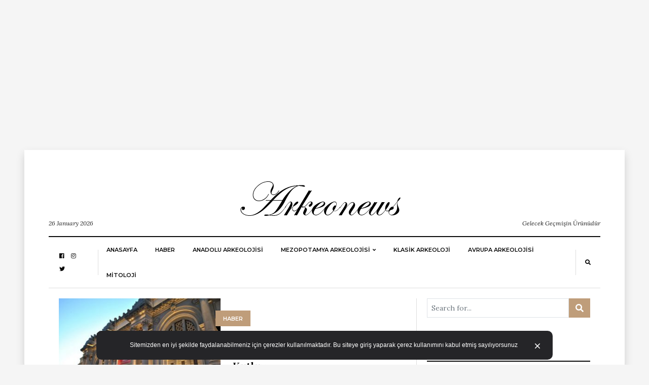

--- FILE ---
content_type: text/html; charset=UTF-8
request_url: https://arkeonews.com/etiket/manhattan/
body_size: 56230
content:
<!DOCTYPE html>
<html lang="tr"
      prefix="og: http://ogp.me/ns#">
<head>
	<meta name="msvalidate.01" content="9783BD7113AF3FC338033A325AC58D32" />
	<meta name="google-site-verification" content="qlh0wmgwaQyVviIfpBQawPVRZAE6zAbqSKSnNDqJULA" />
	<meta name="google-site-verification" content="9gfvt7NP-3ckTC25SGn65Zpkss1LkHAJ9DqC_k3WHxo" />
	<meta name="yandex-verification" content="4f89ba4985fd06da" />
	<meta name="p:domain_verify" content="0dd7df1d0a77ebf350a8647b3ef11796"/>
	
  <meta charset="UTF-8">
  <meta name="viewport" content="width=device-width, initial-scale=1">
  <link rel="profile" href="http://gmpg.org/xfn/11">
  <meta name='robots' content='index, follow, max-image-preview:large, max-snippet:-1, max-video-preview:-1' />

	<!-- This site is optimized with the Yoast SEO plugin v24.5 - https://yoast.com/wordpress/plugins/seo/ -->
	<title>Manhattan - Arkeonews</title>
	<link rel="canonical" href="https://arkeonews.com/etiket/manhattan/" />
	<meta property="og:locale" content="tr_TR" />
	<meta property="og:type" content="article" />
	<meta property="og:title" content="Manhattan - Arkeonews" />
	<meta property="og:url" content="https://arkeonews.com/etiket/manhattan/" />
	<meta property="og:site_name" content="Arkeonews" />
	<meta name="twitter:card" content="summary_large_image" />
	<script type="application/ld+json" class="yoast-schema-graph">{"@context":"https://schema.org","@graph":[{"@type":"CollectionPage","@id":"https://arkeonews.com/etiket/manhattan/","url":"https://arkeonews.com/etiket/manhattan/","name":"Manhattan - Arkeonews","isPartOf":{"@id":"https://arkeonews.com/#website"},"primaryImageOfPage":{"@id":"https://arkeonews.com/etiket/manhattan/#primaryimage"},"image":{"@id":"https://arkeonews.com/etiket/manhattan/#primaryimage"},"thumbnailUrl":"https://arkeonews.com/wp-content/uploads/2021/04/metropolitan-sanat-muzesi-min.jpg","breadcrumb":{"@id":"https://arkeonews.com/etiket/manhattan/#breadcrumb"},"inLanguage":"tr"},{"@type":"ImageObject","inLanguage":"tr","@id":"https://arkeonews.com/etiket/manhattan/#primaryimage","url":"https://arkeonews.com/wp-content/uploads/2021/04/metropolitan-sanat-muzesi-min.jpg","contentUrl":"https://arkeonews.com/wp-content/uploads/2021/04/metropolitan-sanat-muzesi-min.jpg","width":800,"height":535,"caption":"metropolitan-sanat-muzesi"},{"@type":"BreadcrumbList","@id":"https://arkeonews.com/etiket/manhattan/#breadcrumb","itemListElement":[{"@type":"ListItem","position":1,"name":"Ana sayfa","item":"https://arkeonews.com/"},{"@type":"ListItem","position":2,"name":"Manhattan"}]},{"@type":"WebSite","@id":"https://arkeonews.com/#website","url":"https://arkeonews.com/","name":"Arkeonews","description":"Gelecek Geçmişin Ürünüdür","publisher":{"@id":"https://arkeonews.com/#organization"},"potentialAction":[{"@type":"SearchAction","target":{"@type":"EntryPoint","urlTemplate":"https://arkeonews.com/?s={search_term_string}"},"query-input":{"@type":"PropertyValueSpecification","valueRequired":true,"valueName":"search_term_string"}}],"inLanguage":"tr"},{"@type":"Organization","@id":"https://arkeonews.com/#organization","name":"Arkeonews.Com","url":"https://arkeonews.com/","logo":{"@type":"ImageObject","inLanguage":"tr","@id":"https://arkeonews.com/#/schema/logo/image/","url":"https://arkeonews.com/wp-content/uploads/2020/10/TopLogo.png","contentUrl":"https://arkeonews.com/wp-content/uploads/2020/10/TopLogo.png","width":881,"height":882,"caption":"Arkeonews.Com"},"image":{"@id":"https://arkeonews.com/#/schema/logo/image/"}}]}</script>
	<!-- / Yoast SEO plugin. -->


<link rel='dns-prefetch' href='//fonts.googleapis.com' />
<link rel="alternate" type="application/rss+xml" title="Arkeonews &raquo; akışı" href="https://arkeonews.com/feed/" />
<link rel="alternate" type="application/rss+xml" title="Arkeonews &raquo; yorum akışı" href="https://arkeonews.com/comments/feed/" />
<link rel="alternate" type="application/rss+xml" title="Arkeonews &raquo; Manhattan etiket akışı" href="https://arkeonews.com/etiket/manhattan/feed/" />
<script type="text/javascript">
/* <![CDATA[ */
window._wpemojiSettings = {"baseUrl":"https:\/\/s.w.org\/images\/core\/emoji\/15.0.3\/72x72\/","ext":".png","svgUrl":"https:\/\/s.w.org\/images\/core\/emoji\/15.0.3\/svg\/","svgExt":".svg","source":{"concatemoji":"https:\/\/arkeonews.com\/wp-includes\/js\/wp-emoji-release.min.js?ver=6.5.7"}};
/*! This file is auto-generated */
!function(i,n){var o,s,e;function c(e){try{var t={supportTests:e,timestamp:(new Date).valueOf()};sessionStorage.setItem(o,JSON.stringify(t))}catch(e){}}function p(e,t,n){e.clearRect(0,0,e.canvas.width,e.canvas.height),e.fillText(t,0,0);var t=new Uint32Array(e.getImageData(0,0,e.canvas.width,e.canvas.height).data),r=(e.clearRect(0,0,e.canvas.width,e.canvas.height),e.fillText(n,0,0),new Uint32Array(e.getImageData(0,0,e.canvas.width,e.canvas.height).data));return t.every(function(e,t){return e===r[t]})}function u(e,t,n){switch(t){case"flag":return n(e,"\ud83c\udff3\ufe0f\u200d\u26a7\ufe0f","\ud83c\udff3\ufe0f\u200b\u26a7\ufe0f")?!1:!n(e,"\ud83c\uddfa\ud83c\uddf3","\ud83c\uddfa\u200b\ud83c\uddf3")&&!n(e,"\ud83c\udff4\udb40\udc67\udb40\udc62\udb40\udc65\udb40\udc6e\udb40\udc67\udb40\udc7f","\ud83c\udff4\u200b\udb40\udc67\u200b\udb40\udc62\u200b\udb40\udc65\u200b\udb40\udc6e\u200b\udb40\udc67\u200b\udb40\udc7f");case"emoji":return!n(e,"\ud83d\udc26\u200d\u2b1b","\ud83d\udc26\u200b\u2b1b")}return!1}function f(e,t,n){var r="undefined"!=typeof WorkerGlobalScope&&self instanceof WorkerGlobalScope?new OffscreenCanvas(300,150):i.createElement("canvas"),a=r.getContext("2d",{willReadFrequently:!0}),o=(a.textBaseline="top",a.font="600 32px Arial",{});return e.forEach(function(e){o[e]=t(a,e,n)}),o}function t(e){var t=i.createElement("script");t.src=e,t.defer=!0,i.head.appendChild(t)}"undefined"!=typeof Promise&&(o="wpEmojiSettingsSupports",s=["flag","emoji"],n.supports={everything:!0,everythingExceptFlag:!0},e=new Promise(function(e){i.addEventListener("DOMContentLoaded",e,{once:!0})}),new Promise(function(t){var n=function(){try{var e=JSON.parse(sessionStorage.getItem(o));if("object"==typeof e&&"number"==typeof e.timestamp&&(new Date).valueOf()<e.timestamp+604800&&"object"==typeof e.supportTests)return e.supportTests}catch(e){}return null}();if(!n){if("undefined"!=typeof Worker&&"undefined"!=typeof OffscreenCanvas&&"undefined"!=typeof URL&&URL.createObjectURL&&"undefined"!=typeof Blob)try{var e="postMessage("+f.toString()+"("+[JSON.stringify(s),u.toString(),p.toString()].join(",")+"));",r=new Blob([e],{type:"text/javascript"}),a=new Worker(URL.createObjectURL(r),{name:"wpTestEmojiSupports"});return void(a.onmessage=function(e){c(n=e.data),a.terminate(),t(n)})}catch(e){}c(n=f(s,u,p))}t(n)}).then(function(e){for(var t in e)n.supports[t]=e[t],n.supports.everything=n.supports.everything&&n.supports[t],"flag"!==t&&(n.supports.everythingExceptFlag=n.supports.everythingExceptFlag&&n.supports[t]);n.supports.everythingExceptFlag=n.supports.everythingExceptFlag&&!n.supports.flag,n.DOMReady=!1,n.readyCallback=function(){n.DOMReady=!0}}).then(function(){return e}).then(function(){var e;n.supports.everything||(n.readyCallback(),(e=n.source||{}).concatemoji?t(e.concatemoji):e.wpemoji&&e.twemoji&&(t(e.twemoji),t(e.wpemoji)))}))}((window,document),window._wpemojiSettings);
/* ]]> */
</script>
<style id='wp-emoji-styles-inline-css' type='text/css'>

	img.wp-smiley, img.emoji {
		display: inline !important;
		border: none !important;
		box-shadow: none !important;
		height: 1em !important;
		width: 1em !important;
		margin: 0 0.07em !important;
		vertical-align: -0.1em !important;
		background: none !important;
		padding: 0 !important;
	}
</style>
<link rel='stylesheet' id='wp-block-library-css' href='https://arkeonews.com/wp-includes/css/dist/block-library/style.min.css?ver=6.5.7' type='text/css' media='all' />
<style id='classic-theme-styles-inline-css' type='text/css'>
/*! This file is auto-generated */
.wp-block-button__link{color:#fff;background-color:#32373c;border-radius:9999px;box-shadow:none;text-decoration:none;padding:calc(.667em + 2px) calc(1.333em + 2px);font-size:1.125em}.wp-block-file__button{background:#32373c;color:#fff;text-decoration:none}
</style>
<style id='global-styles-inline-css' type='text/css'>
body{--wp--preset--color--black: #000000;--wp--preset--color--cyan-bluish-gray: #abb8c3;--wp--preset--color--white: #ffffff;--wp--preset--color--pale-pink: #f78da7;--wp--preset--color--vivid-red: #cf2e2e;--wp--preset--color--luminous-vivid-orange: #ff6900;--wp--preset--color--luminous-vivid-amber: #fcb900;--wp--preset--color--light-green-cyan: #7bdcb5;--wp--preset--color--vivid-green-cyan: #00d084;--wp--preset--color--pale-cyan-blue: #8ed1fc;--wp--preset--color--vivid-cyan-blue: #0693e3;--wp--preset--color--vivid-purple: #9b51e0;--wp--preset--gradient--vivid-cyan-blue-to-vivid-purple: linear-gradient(135deg,rgba(6,147,227,1) 0%,rgb(155,81,224) 100%);--wp--preset--gradient--light-green-cyan-to-vivid-green-cyan: linear-gradient(135deg,rgb(122,220,180) 0%,rgb(0,208,130) 100%);--wp--preset--gradient--luminous-vivid-amber-to-luminous-vivid-orange: linear-gradient(135deg,rgba(252,185,0,1) 0%,rgba(255,105,0,1) 100%);--wp--preset--gradient--luminous-vivid-orange-to-vivid-red: linear-gradient(135deg,rgba(255,105,0,1) 0%,rgb(207,46,46) 100%);--wp--preset--gradient--very-light-gray-to-cyan-bluish-gray: linear-gradient(135deg,rgb(238,238,238) 0%,rgb(169,184,195) 100%);--wp--preset--gradient--cool-to-warm-spectrum: linear-gradient(135deg,rgb(74,234,220) 0%,rgb(151,120,209) 20%,rgb(207,42,186) 40%,rgb(238,44,130) 60%,rgb(251,105,98) 80%,rgb(254,248,76) 100%);--wp--preset--gradient--blush-light-purple: linear-gradient(135deg,rgb(255,206,236) 0%,rgb(152,150,240) 100%);--wp--preset--gradient--blush-bordeaux: linear-gradient(135deg,rgb(254,205,165) 0%,rgb(254,45,45) 50%,rgb(107,0,62) 100%);--wp--preset--gradient--luminous-dusk: linear-gradient(135deg,rgb(255,203,112) 0%,rgb(199,81,192) 50%,rgb(65,88,208) 100%);--wp--preset--gradient--pale-ocean: linear-gradient(135deg,rgb(255,245,203) 0%,rgb(182,227,212) 50%,rgb(51,167,181) 100%);--wp--preset--gradient--electric-grass: linear-gradient(135deg,rgb(202,248,128) 0%,rgb(113,206,126) 100%);--wp--preset--gradient--midnight: linear-gradient(135deg,rgb(2,3,129) 0%,rgb(40,116,252) 100%);--wp--preset--font-size--small: 13px;--wp--preset--font-size--medium: 20px;--wp--preset--font-size--large: 36px;--wp--preset--font-size--x-large: 42px;--wp--preset--spacing--20: 0.44rem;--wp--preset--spacing--30: 0.67rem;--wp--preset--spacing--40: 1rem;--wp--preset--spacing--50: 1.5rem;--wp--preset--spacing--60: 2.25rem;--wp--preset--spacing--70: 3.38rem;--wp--preset--spacing--80: 5.06rem;--wp--preset--shadow--natural: 6px 6px 9px rgba(0, 0, 0, 0.2);--wp--preset--shadow--deep: 12px 12px 50px rgba(0, 0, 0, 0.4);--wp--preset--shadow--sharp: 6px 6px 0px rgba(0, 0, 0, 0.2);--wp--preset--shadow--outlined: 6px 6px 0px -3px rgba(255, 255, 255, 1), 6px 6px rgba(0, 0, 0, 1);--wp--preset--shadow--crisp: 6px 6px 0px rgba(0, 0, 0, 1);}:where(.is-layout-flex){gap: 0.5em;}:where(.is-layout-grid){gap: 0.5em;}body .is-layout-flex{display: flex;}body .is-layout-flex{flex-wrap: wrap;align-items: center;}body .is-layout-flex > *{margin: 0;}body .is-layout-grid{display: grid;}body .is-layout-grid > *{margin: 0;}:where(.wp-block-columns.is-layout-flex){gap: 2em;}:where(.wp-block-columns.is-layout-grid){gap: 2em;}:where(.wp-block-post-template.is-layout-flex){gap: 1.25em;}:where(.wp-block-post-template.is-layout-grid){gap: 1.25em;}.has-black-color{color: var(--wp--preset--color--black) !important;}.has-cyan-bluish-gray-color{color: var(--wp--preset--color--cyan-bluish-gray) !important;}.has-white-color{color: var(--wp--preset--color--white) !important;}.has-pale-pink-color{color: var(--wp--preset--color--pale-pink) !important;}.has-vivid-red-color{color: var(--wp--preset--color--vivid-red) !important;}.has-luminous-vivid-orange-color{color: var(--wp--preset--color--luminous-vivid-orange) !important;}.has-luminous-vivid-amber-color{color: var(--wp--preset--color--luminous-vivid-amber) !important;}.has-light-green-cyan-color{color: var(--wp--preset--color--light-green-cyan) !important;}.has-vivid-green-cyan-color{color: var(--wp--preset--color--vivid-green-cyan) !important;}.has-pale-cyan-blue-color{color: var(--wp--preset--color--pale-cyan-blue) !important;}.has-vivid-cyan-blue-color{color: var(--wp--preset--color--vivid-cyan-blue) !important;}.has-vivid-purple-color{color: var(--wp--preset--color--vivid-purple) !important;}.has-black-background-color{background-color: var(--wp--preset--color--black) !important;}.has-cyan-bluish-gray-background-color{background-color: var(--wp--preset--color--cyan-bluish-gray) !important;}.has-white-background-color{background-color: var(--wp--preset--color--white) !important;}.has-pale-pink-background-color{background-color: var(--wp--preset--color--pale-pink) !important;}.has-vivid-red-background-color{background-color: var(--wp--preset--color--vivid-red) !important;}.has-luminous-vivid-orange-background-color{background-color: var(--wp--preset--color--luminous-vivid-orange) !important;}.has-luminous-vivid-amber-background-color{background-color: var(--wp--preset--color--luminous-vivid-amber) !important;}.has-light-green-cyan-background-color{background-color: var(--wp--preset--color--light-green-cyan) !important;}.has-vivid-green-cyan-background-color{background-color: var(--wp--preset--color--vivid-green-cyan) !important;}.has-pale-cyan-blue-background-color{background-color: var(--wp--preset--color--pale-cyan-blue) !important;}.has-vivid-cyan-blue-background-color{background-color: var(--wp--preset--color--vivid-cyan-blue) !important;}.has-vivid-purple-background-color{background-color: var(--wp--preset--color--vivid-purple) !important;}.has-black-border-color{border-color: var(--wp--preset--color--black) !important;}.has-cyan-bluish-gray-border-color{border-color: var(--wp--preset--color--cyan-bluish-gray) !important;}.has-white-border-color{border-color: var(--wp--preset--color--white) !important;}.has-pale-pink-border-color{border-color: var(--wp--preset--color--pale-pink) !important;}.has-vivid-red-border-color{border-color: var(--wp--preset--color--vivid-red) !important;}.has-luminous-vivid-orange-border-color{border-color: var(--wp--preset--color--luminous-vivid-orange) !important;}.has-luminous-vivid-amber-border-color{border-color: var(--wp--preset--color--luminous-vivid-amber) !important;}.has-light-green-cyan-border-color{border-color: var(--wp--preset--color--light-green-cyan) !important;}.has-vivid-green-cyan-border-color{border-color: var(--wp--preset--color--vivid-green-cyan) !important;}.has-pale-cyan-blue-border-color{border-color: var(--wp--preset--color--pale-cyan-blue) !important;}.has-vivid-cyan-blue-border-color{border-color: var(--wp--preset--color--vivid-cyan-blue) !important;}.has-vivid-purple-border-color{border-color: var(--wp--preset--color--vivid-purple) !important;}.has-vivid-cyan-blue-to-vivid-purple-gradient-background{background: var(--wp--preset--gradient--vivid-cyan-blue-to-vivid-purple) !important;}.has-light-green-cyan-to-vivid-green-cyan-gradient-background{background: var(--wp--preset--gradient--light-green-cyan-to-vivid-green-cyan) !important;}.has-luminous-vivid-amber-to-luminous-vivid-orange-gradient-background{background: var(--wp--preset--gradient--luminous-vivid-amber-to-luminous-vivid-orange) !important;}.has-luminous-vivid-orange-to-vivid-red-gradient-background{background: var(--wp--preset--gradient--luminous-vivid-orange-to-vivid-red) !important;}.has-very-light-gray-to-cyan-bluish-gray-gradient-background{background: var(--wp--preset--gradient--very-light-gray-to-cyan-bluish-gray) !important;}.has-cool-to-warm-spectrum-gradient-background{background: var(--wp--preset--gradient--cool-to-warm-spectrum) !important;}.has-blush-light-purple-gradient-background{background: var(--wp--preset--gradient--blush-light-purple) !important;}.has-blush-bordeaux-gradient-background{background: var(--wp--preset--gradient--blush-bordeaux) !important;}.has-luminous-dusk-gradient-background{background: var(--wp--preset--gradient--luminous-dusk) !important;}.has-pale-ocean-gradient-background{background: var(--wp--preset--gradient--pale-ocean) !important;}.has-electric-grass-gradient-background{background: var(--wp--preset--gradient--electric-grass) !important;}.has-midnight-gradient-background{background: var(--wp--preset--gradient--midnight) !important;}.has-small-font-size{font-size: var(--wp--preset--font-size--small) !important;}.has-medium-font-size{font-size: var(--wp--preset--font-size--medium) !important;}.has-large-font-size{font-size: var(--wp--preset--font-size--large) !important;}.has-x-large-font-size{font-size: var(--wp--preset--font-size--x-large) !important;}
.wp-block-navigation a:where(:not(.wp-element-button)){color: inherit;}
:where(.wp-block-post-template.is-layout-flex){gap: 1.25em;}:where(.wp-block-post-template.is-layout-grid){gap: 1.25em;}
:where(.wp-block-columns.is-layout-flex){gap: 2em;}:where(.wp-block-columns.is-layout-grid){gap: 2em;}
.wp-block-pullquote{font-size: 1.5em;line-height: 1.6;}
</style>
<link rel='stylesheet' id='balaton-weart-fonts-css' href='https://fonts.googleapis.com/css?family=Playfair+Display%3A700%7CMontserrat%3A600%2C800%7CLora%3A400%2C400i%2C700%2C700i&#038;subset' type='text/css' media='all' />
<link rel='stylesheet' id='fontawesome-free-css' href='https://arkeonews.com/wp-content/themes/balaton/assets/fontawesome/css/all.css' type='text/css' media='all' />
<link rel='stylesheet' id='balaton-weart-min-css' href='https://arkeonews.com/wp-content/themes/balaton/assets/weart.min.css' type='text/css' media='all' />
<link rel='stylesheet' id='balaton-style-css' href='https://arkeonews.com/wp-content/themes/balaton/style.css?ver=6.5.7' type='text/css' media='all' />
<link rel='stylesheet' id='main-style-css' href='https://arkeonews.com/wp-content/themes/balaton/style.css?ver=6.5.7' type='text/css' media='all' />
<style id='main-style-inline-css' type='text/css'>

          ::selection { background: #bf9d7a  !important }
          .article-inner:before{ background: linear-gradient(135deg, rgba(255, 255, 255, 0) 0%, #bf9d7a 100%) }
          .c-1, .l-1 a, .lh-1 a:hover, #weart_balaton_theme a:hover, .btn-outline-dark, .woocommerce .sidebar .button, .woocommerce-page .sidebar .button,.carousel-indicators li.active .title,
          .sidebar .box .sidebar-title *,
          .main .carousel-indicators li.active .title { color: #bf9d7a !important }

          .woocommerce ul.products li.product span.onsale, .woocommerce-page ul.products li.product span.onsale,
          .woocommerce div.product span.onsale, .woocommerce-page div.product span.onsale,
          .woocommerce div.product form.cart button.button, .woocommerce-page div.product form.cart button.button,
          .woocommerce .sidebar .widget_price_filter .price_slider_wrapper .ui-slider-range, .woocommerce-page .sidebar .widget_price_filter .price_slider_wrapper .ui-slider-range,
          .woocommerce .wc-proceed-to-checkout a.checkout-button,
          .woocommerce .wc-proceed-to-checkout a.checkout-button:hover, .woocommerce-page .wc-proceed-to-checkout a.checkout-button,
          .woocommerce-page .wc-proceed-to-checkout a.checkout-button:hover,
          .woocommerce .place-order .button.alt,
          .woocommerce .place-order .button.alt:hover, .woocommerce .wc-proceed-to-checkout .button.alt,
          .woocommerce .wc-proceed-to-checkout .button.alt:hover, .woocommerce-page .place-order .button.alt,
          .woocommerce-page .place-order .button.alt:hover, .woocommerce-page .wc-proceed-to-checkout .button.alt,
          .woocommerce-page .wc-proceed-to-checkout .button.alt:hover ,
          .bg-1 { background-color: #bf9d7a !important }

          .brd-1, .woocommerce .woocommerce-info, .woocommerce .woocommerce-notice, .woocommerce-page .woocommerce-info, .woocommerce-page .woocommerce-notice{ border-color: #bf9d7a !important }
                    

          .sidebar #weart-newsletter .w-input input,
          #weart-comments .comment-list .comment .comment-meta .says,
          #weart-comments .comment-list .comment .comment-meta .comment-metadata a, #weart-comments .comment-list .comment .comment-meta .comment-metadata,
          #weart-comments .comment-list .pingback .comment-meta .comment-metadata a, #weart-comments .comment-list .pingback .comment-meta .comment-metadata,
          .article-content #review p,
          .sidebar .widget_nav_menu, .sidebar .widget_categories,.sidebar .widget_archive,.sidebar .widget_pages,.sidebar .widget_meta,
          .c-meta, .sidebar .widget_rss .rss-date, .l-meta a{ color: #999999 !important; }
                    

          .woocommerce .woocommerce-pagination .page-numbers li .current, .woocommerce-page .woocommerce-pagination .page-numbers li .current,
          .woocommerce ul.products li.product .price, .woocommerce-page ul.products li.product .price,
          .woocommerce div.product p.price, .woocommerce-page div.product p.price,
          .c-black, .l-black a{ color: #080808 !important; }

          .bg-black, .article-content .post-password-form input[type=submit], .bgh-black:hover,
          .woocommerce .sidebar .widget_price_filter .price_slider_wrapper .ui-slider-handle, .woocommerce-page .sidebar .widget_price_filter .price_slider_wrapper .ui-slider-handle,
          .carousel-indicators li.active,
          .bg:after { background-color: #080808 !important; }

          .brd-black,
          .sidebar-title{border-color: #080808 !important;}

          .main .carousel-indicators li.active:after{ border-color: transparent transparent #080808 transparent; }
                    

          ::selection { color: #ffffff; }

          .article-content figure .img-caption, .article-content img .img-caption,
          .woocommerce .place-order .button.alt,
          .woocommerce .place-order .button.alt:hover, .woocommerce .wc-proceed-to-checkout .button.alt,
          .woocommerce .wc-proceed-to-checkout .button.alt:hover, .woocommerce-page .place-order .button.alt,
          .woocommerce-page .place-order .button.alt:hover, .woocommerce-page .wc-proceed-to-checkout .button.alt,
          .woocommerce-page .wc-proceed-to-checkout .button.alt:hover,
          .c-white, .article-content .post-password-form input[type=submit], .l-white a, .lh-white a:hover { color: #FFFFFF !important; }

          .video .carousel-indicators li.active,
          .bg-white { background-color: #FFFFFF !important; }

          .video .carousel-indicators li.active:after { border-color: transparent #FFFFFF transparent transparent; }
                    

          .c-text, .l-text a, .btn-outline-dark:hover, .woocommerce .sidebar .button:hover, .woocommerce-page .sidebar .button:hover{ color: #222222 !important; }

                    
</style>
<script type="text/javascript" src="https://arkeonews.com/wp-includes/js/jquery/jquery.min.js?ver=3.7.1" id="jquery-core-js"></script>
<script type="text/javascript" src="https://arkeonews.com/wp-includes/js/jquery/jquery-migrate.min.js?ver=3.4.1" id="jquery-migrate-js"></script>
<link rel="https://api.w.org/" href="https://arkeonews.com/wp-json/" /><link rel="alternate" type="application/json" href="https://arkeonews.com/wp-json/wp/v2/tags/3575" /><link rel="EditURI" type="application/rsd+xml" title="RSD" href="https://arkeonews.com/xmlrpc.php?rsd" />
<meta name="generator" content="WordPress 6.5.7" />
<style type="text/css">.recentcomments a{display:inline !important;padding:0 !important;margin:0 !important;}</style><link rel="icon" href="https://arkeonews.com/wp-content/uploads/2020/10/cropped-TopLogo-32x32.png" sizes="32x32" />
<link rel="icon" href="https://arkeonews.com/wp-content/uploads/2020/10/cropped-TopLogo-192x192.png" sizes="192x192" />
<link rel="apple-touch-icon" href="https://arkeonews.com/wp-content/uploads/2020/10/cropped-TopLogo-180x180.png" />
<meta name="msapplication-TileImage" content="https://arkeonews.com/wp-content/uploads/2020/10/cropped-TopLogo-270x270.png" />
	<!-- Global site tag (gtag.js) - Google Analytics -->
<script async src="https://www.googletagmanager.com/gtag/js?id=UA-102648062-1"></script>
<script>
  window.dataLayer = window.dataLayer || [];
  function gtag(){dataLayer.push(arguments);}
  gtag('js', new Date());

  gtag('config', 'UA-102648062-1');
</script>

</head>
<body  class="archive tag tag-manhattan tag-3575 wp-custom-logo">
	<script async src="https://pagead2.googlesyndication.com/pagead/js/adsbygoogle.js"></script>
<!-- Görüntülü Reklamlar -->
<ins class="adsbygoogle"
     style="display:block"
     data-ad-client="ca-pub-2300251689649994"
     data-ad-slot="3544923370"
     data-ad-format="auto"
     data-full-width-responsive="true"></ins>
<script>
     (adsbygoogle = window.adsbygoogle || []).push({});
</script>
  <div class="px-lg-5 py-3" id="weart_balaton_theme">
    <div class="bg-white p-lg-5 shadow mw-weart">
<!-- mobile -->
  <div id="weart-mobile">
    <div class="inner bg-white l-black c-black f-meta text-uppercase">
      <a href="#close" class="fas fa-times bars"></a>
      <!-- menu -->
        <div class="w-menu"><ul id="menu-ana-menu" class="menu"><li id="menu-item-314" class="menu-item menu-item-type-custom menu-item-object-custom menu-item-home menu-item-314"><a href="https://arkeonews.com">Anasayfa</a></li>
<li id="menu-item-420" class="menu-item menu-item-type-taxonomy menu-item-object-category menu-item-420"><a href="https://arkeonews.com/kategori/haber/">HABER</a></li>
<li id="menu-item-317" class="menu-item menu-item-type-taxonomy menu-item-object-category menu-item-317"><a href="https://arkeonews.com/kategori/anadolu-arkeolojisi/">ANADOLU ARKEOLOJİSİ</a></li>
<li id="menu-item-316" class="menu-item menu-item-type-taxonomy menu-item-object-category menu-item-has-children menu-item-316"><a href="https://arkeonews.com/kategori/mezopotamya-arkeolojisi/">Mezopotamya Arkeolojisi</a>
<ul class="sub-menu">
	<li id="menu-item-646" class="menu-item menu-item-type-taxonomy menu-item-object-category menu-item-646"><a href="https://arkeonews.com/kategori/iran-arkeolojis/">İran Arkeolojisi</a></li>
	<li id="menu-item-318" class="menu-item menu-item-type-taxonomy menu-item-object-category menu-item-318"><a href="https://arkeonews.com/kategori/suriye-filistin-israil-misir-arkeolojisi/">Suriye-Filistin-İsrail-Mısır Arkeolojisi</a></li>
</ul>
</li>
<li id="menu-item-319" class="menu-item menu-item-type-taxonomy menu-item-object-category menu-item-319"><a href="https://arkeonews.com/kategori/klasik-arkeoloji/">KLASİK ARKEOLOJİ</a></li>
<li id="menu-item-5214" class="menu-item menu-item-type-taxonomy menu-item-object-category menu-item-5214"><a href="https://arkeonews.com/kategori/avrupa/">Avrupa Arkeolojisi</a></li>
<li id="menu-item-320" class="menu-item menu-item-type-taxonomy menu-item-object-category menu-item-320"><a href="https://arkeonews.com/kategori/mitoloji/">MİTOLOJİ</a></li>
</ul></div>      <!-- end -->
    </div>
  </div>
<!-- end -->

<!-- fly-over -->  <div id="fly-over" class="bg-white f-text border-bottom shadow-sm border-top brd-bold brd-black border-bottom-0 border-right-0 border-left-0">
    <!-- menu -->
      <div class="l-black f-meta mx-lg-5 px-lg-5 align-items-center" id="w-menu2">

        <div class="w-social d-none border-right px-3"><ul id="menu-social" class="menu"><li id="menu-item-9" class="menu-item menu-item-type-custom menu-item-object-custom menu-item-9"><a href="https://www.facebook.com/arkeonew">facebook</a></li>
<li id="menu-item-312" class="menu-item menu-item-type-custom menu-item-object-custom menu-item-312"><a href="https://www.instagram.com/arkeo_news/">instagram</a></li>
<li id="menu-item-313" class="menu-item menu-item-type-custom menu-item-object-custom menu-item-313"><a href="https://twitter.com/ArkeoNews">twitter</a></li>
<li id="menu-item-1422" class="menu-item menu-item-type-custom menu-item-object-custom menu-item-1422"><a href="http://arkeonews.medium.com">Medium</a></li>
<li id="menu-item-2080" class="menu-item menu-item-type-post_type menu-item-object-page menu-item-2080"><a href="https://arkeonews.com/hakkimizda/">Hakkımızda</a></li>
<li id="menu-item-4042" class="menu-item menu-item-type-post_type menu-item-object-page menu-item-4042"><a href="https://arkeonews.com/gizlilik/">GİZLİLİK</a></li>
<li id="menu-item-4043" class="menu-item menu-item-type-post_type menu-item-object-page menu-item-4043"><a href="https://arkeonews.com/iletisim-2/">İletişim</a></li>
<li id="menu-item-4044" class="menu-item menu-item-type-post_type menu-item-object-page menu-item-4044"><a href="https://arkeonews.com/cerez-politikalari/">Çerez Politikaları</a></li>
</ul></div>
        <!-- menu -->
          <div class="w-menu d-none d-lg-flex c-meta ml-auto"><ul id="menu-ana-menu-1" class="menu"><li class="menu-item menu-item-type-custom menu-item-object-custom menu-item-home menu-item-314"><a href="https://arkeonews.com">Anasayfa</a></li>
<li class="menu-item menu-item-type-taxonomy menu-item-object-category menu-item-420"><a href="https://arkeonews.com/kategori/haber/">HABER</a></li>
<li class="menu-item menu-item-type-taxonomy menu-item-object-category menu-item-317"><a href="https://arkeonews.com/kategori/anadolu-arkeolojisi/">ANADOLU ARKEOLOJİSİ</a></li>
<li class="menu-item menu-item-type-taxonomy menu-item-object-category menu-item-has-children menu-item-316"><a href="https://arkeonews.com/kategori/mezopotamya-arkeolojisi/">Mezopotamya Arkeolojisi</a>
<ul class="sub-menu">
	<li class="menu-item menu-item-type-taxonomy menu-item-object-category menu-item-646"><a href="https://arkeonews.com/kategori/iran-arkeolojis/">İran Arkeolojisi</a></li>
	<li class="menu-item menu-item-type-taxonomy menu-item-object-category menu-item-318"><a href="https://arkeonews.com/kategori/suriye-filistin-israil-misir-arkeolojisi/">Suriye-Filistin-İsrail-Mısır Arkeolojisi</a></li>
</ul>
</li>
<li class="menu-item menu-item-type-taxonomy menu-item-object-category menu-item-319"><a href="https://arkeonews.com/kategori/klasik-arkeoloji/">KLASİK ARKEOLOJİ</a></li>
<li class="menu-item menu-item-type-taxonomy menu-item-object-category menu-item-5214"><a href="https://arkeonews.com/kategori/avrupa/">Avrupa Arkeolojisi</a></li>
<li class="menu-item menu-item-type-taxonomy menu-item-object-category menu-item-320"><a href="https://arkeonews.com/kategori/mitoloji/">MİTOLOJİ</a></li>
</ul></div>                      <div class="d-flex d-lg-none bars px-3 border-right mr-auto">
              <a href="#menubutton">
                <i class="fas fa-bars"></i>
              </a>
            </div>
                  <!-- end -->

        <!-- search -->
          <div class="w-search px-3 border-left ml-auto">
            <a href="#w-search" class="search-indicator"><i class="fas fa-search"></i></a>
            <div class="search-box bg-2">
              <form role="search" method="get" class="search-form d-block" action="https://arkeonews.com/">
  <div class="input-group  input-group-sm">
    <input type="search" class="form-control search-field rounded-0 f-main border" placeholder="Search for..." aria-label="Arama ..." name="s">
    <span class="input-group-btn">
      <button class="btn bg-1 c-white search-submit rounded-0" type="submit"><i class="fas fa-search"></i></button>
    </span>
  </div>
</form>
            </div>
          </div>
        <!-- end -->

      </div>
    <!-- end -->
  </div><!-- end -->

<!-- hedader_layouts -->
  
    <header>

      <div class="top pb-3 border-bottom brd-bold brd-black">
        <div class="w-logoline">
          <!-- logo -->
            <div class="logo f-meta l-black pt-3 px-3 p-lg-0" itemscope itemtype="https://schema.org/Organization">
                                <div itemscope itemtype="https://schema.org/ImageObject">
                  <a href="https://arkeonews.com/" class="custom-logo-link" rel="home"><img width="353" height="106" src="https://arkeonews.com/wp-content/uploads/2020/10/cropped-ArkeoNews.ai_-@-150-RGB_GPU-Onizleme-29.09.2020-21_21_42.png" class="custom-logo" alt="Arkeonews" decoding="async" srcset="https://arkeonews.com/wp-content/uploads/2020/10/cropped-ArkeoNews.ai_-@-150-RGB_GPU-Onizleme-29.09.2020-21_21_42.png 353w, https://arkeonews.com/wp-content/uploads/2020/10/cropped-ArkeoNews.ai_-@-150-RGB_GPU-Onizleme-29.09.2020-21_21_42-300x90.png 300w, https://arkeonews.com/wp-content/uploads/2020/10/cropped-ArkeoNews.ai_-@-150-RGB_GPU-Onizleme-29.09.2020-21_21_42-350x105.png 350w" sizes="(max-width: 353px) 100vw, 353px" /></a>                </div>
                            <meta itemprop="name" content="Arkeonews">
            </div>
          <!-- end -->
          <div class="meta small f-text d-none d-lg-flex c-text">
            <span class="date">26 January 2026</span>
            <span class="">Gelecek Geçmişin Ürünüdür</span>
          </div>
        </div>
      </div>

      <div class="bottom d-flex c-black l-black lh-1 f-meta border-bottom minus position-relative" id="w-menu">

            <div class="w-social d-none border-right px-3"><ul id="menu-social-1" class="menu"><li class="menu-item menu-item-type-custom menu-item-object-custom menu-item-9"><a href="https://www.facebook.com/arkeonew">facebook</a></li>
<li class="menu-item menu-item-type-custom menu-item-object-custom menu-item-312"><a href="https://www.instagram.com/arkeo_news/">instagram</a></li>
<li class="menu-item menu-item-type-custom menu-item-object-custom menu-item-313"><a href="https://twitter.com/ArkeoNews">twitter</a></li>
<li class="menu-item menu-item-type-custom menu-item-object-custom menu-item-1422"><a href="http://arkeonews.medium.com">Medium</a></li>
<li class="menu-item menu-item-type-post_type menu-item-object-page menu-item-2080"><a href="https://arkeonews.com/hakkimizda/">Hakkımızda</a></li>
<li class="menu-item menu-item-type-post_type menu-item-object-page menu-item-4042"><a href="https://arkeonews.com/gizlilik/">GİZLİLİK</a></li>
<li class="menu-item menu-item-type-post_type menu-item-object-page menu-item-4043"><a href="https://arkeonews.com/iletisim-2/">İletişim</a></li>
<li class="menu-item menu-item-type-post_type menu-item-object-page menu-item-4044"><a href="https://arkeonews.com/cerez-politikalari/">Çerez Politikaları</a></li>
</ul></div>
            <!-- menu -->
              <div class="w-menu d-none d-lg-flex c-meta ml-auto"><ul id="menu-ana-menu-2" class="menu"><li class="menu-item menu-item-type-custom menu-item-object-custom menu-item-home menu-item-314"><a href="https://arkeonews.com">Anasayfa</a></li>
<li class="menu-item menu-item-type-taxonomy menu-item-object-category menu-item-420"><a href="https://arkeonews.com/kategori/haber/">HABER</a></li>
<li class="menu-item menu-item-type-taxonomy menu-item-object-category menu-item-317"><a href="https://arkeonews.com/kategori/anadolu-arkeolojisi/">ANADOLU ARKEOLOJİSİ</a></li>
<li class="menu-item menu-item-type-taxonomy menu-item-object-category menu-item-has-children menu-item-316"><a href="https://arkeonews.com/kategori/mezopotamya-arkeolojisi/">Mezopotamya Arkeolojisi</a>
<ul class="sub-menu">
	<li class="menu-item menu-item-type-taxonomy menu-item-object-category menu-item-646"><a href="https://arkeonews.com/kategori/iran-arkeolojis/">İran Arkeolojisi</a></li>
	<li class="menu-item menu-item-type-taxonomy menu-item-object-category menu-item-318"><a href="https://arkeonews.com/kategori/suriye-filistin-israil-misir-arkeolojisi/">Suriye-Filistin-İsrail-Mısır Arkeolojisi</a></li>
</ul>
</li>
<li class="menu-item menu-item-type-taxonomy menu-item-object-category menu-item-319"><a href="https://arkeonews.com/kategori/klasik-arkeoloji/">KLASİK ARKEOLOJİ</a></li>
<li class="menu-item menu-item-type-taxonomy menu-item-object-category menu-item-5214"><a href="https://arkeonews.com/kategori/avrupa/">Avrupa Arkeolojisi</a></li>
<li class="menu-item menu-item-type-taxonomy menu-item-object-category menu-item-320"><a href="https://arkeonews.com/kategori/mitoloji/">MİTOLOJİ</a></li>
</ul></div>                              <div class="d-flex d-lg-none bars px-3 border-right mr-auto">
                  <a href="#menubutton">
                    <i class="fas fa-bars"></i>
                  </a>
                </div>
                          <!-- end -->

            <!-- search -->
              <div class="w-search px-3 border-left ml-auto">
                <a href="#w-search" class="search-indicator"><i class="fas fa-search"></i></a>
                <div class="search-box bg-2">
                  <form role="search" method="get" class="search-form d-block" action="https://arkeonews.com/">
  <div class="input-group  input-group-sm">
    <input type="search" class="form-control search-field rounded-0 f-main border" placeholder="Search for..." aria-label="Arama ..." name="s">
    <span class="input-group-btn">
      <button class="btn bg-1 c-white search-submit rounded-0" type="submit"><i class="fas fa-search"></i></button>
    </span>
  </div>
</form>
                </div>
              </div>
            <!-- end -->

      </div>

    </header>

  <!-- end -->

<main id="main" class="c-text f-text mb-5">

        <section class="section" id="latest">
      <div class="container">
                <div class="row infinite">
          <div class="col-lg-8">
            <div class="grid">
                                        <div class="mb-5 grid-item border-0 post-4339 post type-post status-publish format-standard has-post-thumbnail hentry category-haber tag-doodle tag-google tag-manhattan tag-metropolitan-sanat-muzesi tag-metropolitan-sanat-muzesi-nerede tag-new-york tag-the-metropolitan-museum-of-art">
                    <div class="row no-gutters list-item">

      <!-- img -->
                  <div class="col-md-6 pr-md-4 featured-img l-black ">
            <a href="https://arkeonews.com/metropolitan-sanat-muzesi-kurulusunun-151nci-yilini-kutluyor/" title="Metropolitan Sanat Müzesi Kuruluşunun 151&#8217;nci Yılını Kutluyor">
                              <img width="350" height="234" src="https://arkeonews.com/wp-content/uploads/2021/04/metropolitan-sanat-muzesi-min-350x234.jpg" class="attachment-weart-list size-weart-list wp-post-image" alt="" decoding="async" fetchpriority="high" srcset="https://arkeonews.com/wp-content/uploads/2021/04/metropolitan-sanat-muzesi-min-350x234.jpg 350w, https://arkeonews.com/wp-content/uploads/2021/04/metropolitan-sanat-muzesi-min-300x201.jpg 300w, https://arkeonews.com/wp-content/uploads/2021/04/metropolitan-sanat-muzesi-min-768x514.jpg 768w, https://arkeonews.com/wp-content/uploads/2021/04/metropolitan-sanat-muzesi-min-730x488.jpg 730w, https://arkeonews.com/wp-content/uploads/2021/04/metropolitan-sanat-muzesi-min.jpg 800w" sizes="(max-width: 350px) 100vw, 350px" />                          </a>
          </div>
              <!-- end -->

      <!-- text -->
        <div class="col ">
          <!-- head -->
            <!-- cat -->
                              <div class="weart-cat-badge mt-4 mb-3 d-none d-md-flex">
                  <div class="bg-1 l-white c-white f-meta">
                    <a href="https://arkeonews.com/kategori/haber/" rel="category tag">HABER</a>                  </div>
                </div>
                          <!-- end -->
            <h2 class="title l-black lh-1 mb-3 mt-4 mt-md-0 h5">
              <a href="https://arkeonews.com/metropolitan-sanat-muzesi-kurulusunun-151nci-yilini-kutluyor/" title="Metropolitan Sanat Müzesi Kuruluşunun 151&#8217;nci Yılını Kutluyor">
                Metropolitan Sanat Müzesi Kuruluşunun 151&#8217;nci Yılını Kutluyor              </a>
            </h2>
              <div class="c-meta l-meta">
    <p class="small font-italic">
      <span class="date">13 Nisan 2021</span>      <span class="author"></span>
          </p>

    <div class="left d-none">
      <a href="https://arkeonews.com/metropolitan-sanat-muzesi-kurulusunun-151nci-yilini-kutluyor/" title="Metropolitan Sanat Müzesi Kuruluşunun 151&#8217;nci Yılını Kutluyor">
        Devamı..<i class="fas fa-angle-right ml-1"></i>
      </a>
    </div>
    <div class="right d-none">
      <span class="date">13 Nisan 2021</span>      <span class="comment_num f-meta"><i class="far fa-comment mr-1"></i></span>
    </div>

  </div>
            <!-- end -->
          <!-- exc -->
                          <div class="excerpt c-meta mb-3">
                <p class="m-0">Dünyanın sayılı müzelerinden olan Metropolitan Sanat Müzesi kuruluşunun 151&#8217;nci yılını kutluyor. Amerika Birleşik Devletleri&#8217;nin New York eyaletinde bulunan Metropolitan Sanat...</p>
              </div>
                      <!-- end -->
        </div>
      <!-- end -->

    </div>
                </div>
                        </div>
                <div class="infinite-nav d-none"></div>
    <div class="row my-5"><button class="infinite-more f-meta btn btn-outline-dark py-2">
      More Stories    </button></div>
            </div>
            <div class="sidebar col-lg-4 c-text l-text border-left">
    <div class="sidebar-inner sticky-kit" id="sidebar-inner">
      <div id="search-2" class="widget_search box mb-5"><form role="search" method="get" class="search-form d-block" action="https://arkeonews.com/">
  <div class="input-group  input-group-sm">
    <input type="search" class="form-control search-field rounded-0 f-main border" placeholder="Search for..." aria-label="Arama ..." name="s">
    <span class="input-group-btn">
      <button class="btn bg-1 c-white search-submit rounded-0" type="submit"><i class="fas fa-search"></i></button>
    </span>
  </div>
</form>
</div>
		<div id="recent-posts-2" class="widget_recent_entries box mb-5">
		<h3 class="sidebar-title f-meta c-1"><span class="title">Son Yazılar</span></h3>
		<ul>
											<li>
					<a href="https://arkeonews.com/iranda-sasani-donemine-ait-kaya-yaziti-kesfedildi-kraliyet-festivallerinin-takvimi-ilk-kez-bu-kadar-net-gorunuyor/">İran’da Sasani Dönemine Ait Kaya Yazıtı Keşfedildi: Kraliyet Festivallerinin Takvimi İlk Kez Bu Kadar Net Görünüyor</a>
									</li>
											<li>
					<a href="https://arkeonews.com/pergamonda-bulunan-cam-sise-roma-tibbinin-en-tartismali-uygulamasini-dogruladi/">Pergamon’da bulunan cam şişe, Roma tıbbının en tartışmalı uygulamasını doğruladı</a>
									</li>
											<li>
					<a href="https://arkeonews.com/4-bin-yillik-gumus-kupa-insanligin-evrene-bakisina-dair-en-eski-tasvirlerden-birini-barindiriyor-olabilir/">4 bin yıllık gümüş kupa, insanlığın evrene bakışına dair en eski tasvirlerden birini barındırıyor olabilir</a>
									</li>
											<li>
					<a href="https://arkeonews.com/catalhoyuk-arastirmasina-polonyadan-odul-neolitik-toplumda-kadinlarin-merkezi-rolu-calismasi/">Çatalhöyük Araştırmasına Polonya’dan Ödül: Neolitik Toplumda Kadınların Merkezi Rolü Çalışması</a>
									</li>
											<li>
					<a href="https://arkeonews.com/antik-iber-dili-ile-baskca-arasinda-derin-bir-baga-sahip-olabilir/">Antik İber Dili ile Baskça Arasında Derin Bir Bağa Sahip Olabilir</a>
									</li>
					</ul>

		</div><div id="recent-comments-2" class="widget_recent_comments box mb-5"><h3 class="sidebar-title f-meta c-1"><span class="title">Son yorumlar</span></h3><ul id="recentcomments"></ul></div><div id="weart_latestposts-1" class="widget_weart_latestposts box mb-5">
<h3 class="sidebar-title f-meta c-1"><span class="title">Yeni Yazılar</span></h3>

              <div class="row no-gutters align-items-center border-0 mt-0 pt-0 post-13527 post type-post status-publish format-standard has-post-thumbnail hentry category-haber category-iran-arkeolojis tag-antik-iran tag-gec-antik-cag tag-iran-arkeolojisi-2 tag-kaya-yaziti-kesfi tag-marvdasht-ovasi tag-sasani-donemi tag-sasani-rituelleri tag-zerdust-takvimi">

            <div class="col-1 fa-lg pr-3 font-italic">
              1            </div>

            <div class="col-3">
              <a href="https://arkeonews.com/iranda-sasani-donemine-ait-kaya-yaziti-kesfedildi-kraliyet-festivallerinin-takvimi-ilk-kez-bu-kadar-net-gorunuyor/" title="İran’da Sasani Dönemine Ait Kaya Yazıtı Keşfedildi: Kraliyet Festivallerinin Takvimi İlk Kez Bu Kadar Net Görünüyor"><div class="w-100 lazy bg-10" data-src="https://arkeonews.com/wp-content/uploads/2026/01/sassanid-era-inscription.jpg"></div></a>
            </div>

            <div class="col pl-3 ">
              <h3 class="h6 lh-1"><a href="https://arkeonews.com/iranda-sasani-donemine-ait-kaya-yaziti-kesfedildi-kraliyet-festivallerinin-takvimi-ilk-kez-bu-kadar-net-gorunuyor/" title="İran’da Sasani Dönemine Ait Kaya Yazıtı Keşfedildi: Kraliyet Festivallerinin Takvimi İlk Kez Bu Kadar Net Görünüyor">İran’da Sasani Dönemine Ait Kaya Yazıtı Keşfedildi: Kraliyet Festivallerinin Takvimi İlk Kez Bu Kadar Net Görünüyor</a></h3>
            </div>



        </div>
              <div class="row no-gutters align-items-center border-top mt-3 pt-3  post-13523 post type-post status-publish format-standard has-post-thumbnail hentry category-haber tag-anadolu-arkeolojisi tag-antik-tip tag-arkeolojik-kesif tag-bergama-kazilari tag-pergamon tag-roma-donemi tag-roma-tibbi tag-tip-tarihi">

            <div class="col-1 fa-lg pr-3 font-italic">
              2            </div>

            <div class="col-3">
              <a href="https://arkeonews.com/pergamonda-bulunan-cam-sise-roma-tibbinin-en-tartismali-uygulamasini-dogruladi/" title="Pergamon’da bulunan cam şişe, Roma tıbbının en tartışmalı uygulamasını doğruladı"><div class="w-100 lazy bg-10" data-src="https://arkeonews.com/wp-content/uploads/2026/01/Glass-unguentarium.jpg"></div></a>
            </div>

            <div class="col pl-3 ">
              <h3 class="h6 lh-1"><a href="https://arkeonews.com/pergamonda-bulunan-cam-sise-roma-tibbinin-en-tartismali-uygulamasini-dogruladi/" title="Pergamon’da bulunan cam şişe, Roma tıbbının en tartışmalı uygulamasını doğruladı">Pergamon’da bulunan cam şişe, Roma tıbbının en tartışmalı uygulamasını doğruladı</a></h3>
            </div>



        </div>
              <div class="row no-gutters align-items-center border-top mt-3 pt-3  post-13517 post type-post status-publish format-standard has-post-thumbnail hentry category-haber tag-ain-samiya-kupasi tag-anadolu-arkeolojisi tag-antik-kozmoloji tag-arkeolojik-kesifler tag-erken-mitoloji tag-gumus-eserler tag-tunc-cagi-2 tag-yakin-dogu-tarihi">

            <div class="col-1 fa-lg pr-3 font-italic">
              3            </div>

            <div class="col-3">
              <a href="https://arkeonews.com/4-bin-yillik-gumus-kupa-insanligin-evrene-bakisina-dair-en-eski-tasvirlerden-birini-barindiriyor-olabilir/" title="4 bin yıllık gümüş kupa, insanlığın evrene bakışına dair en eski tasvirlerden birini barındırıyor olabilir"><div class="w-100 lazy bg-10" data-src="https://arkeonews.com/wp-content/uploads/2026/01/Ain-Samiya-Goblet.jpg"></div></a>
            </div>

            <div class="col pl-3 ">
              <h3 class="h6 lh-1"><a href="https://arkeonews.com/4-bin-yillik-gumus-kupa-insanligin-evrene-bakisina-dair-en-eski-tasvirlerden-birini-barindiriyor-olabilir/" title="4 bin yıllık gümüş kupa, insanlığın evrene bakışına dair en eski tasvirlerden birini barındırıyor olabilir">4 bin yıllık gümüş kupa, insanlığın evrene bakışına dair en eski tasvirlerden birini barındırıyor olabilir</a></h3>
            </div>



        </div>
              <div class="row no-gutters align-items-center border-top mt-3 pt-3  post-13515 post type-post status-publish format-standard has-post-thumbnail hentry category-haber tag-anadolu-arkeolojisi tag-antik-dna tag-catalhoyuk-2 tag-erken-tarim-topluluklari tag-kadin-merkezli-toplum tag-mehmet-somel tag-neolitik-donem tag-science-dergisi">

            <div class="col-1 fa-lg pr-3 font-italic">
              4            </div>

            <div class="col-3">
              <a href="https://arkeonews.com/catalhoyuk-arastirmasina-polonyadan-odul-neolitik-toplumda-kadinlarin-merkezi-rolu-calismasi/" title="Çatalhöyük Araştırmasına Polonya’dan Ödül: Neolitik Toplumda Kadınların Merkezi Rolü Çalışması"><div class="w-100 lazy bg-10" data-src="https://arkeonews.com/wp-content/uploads/2024/03/impression-of-Catalhoyuk.jpg"></div></a>
            </div>

            <div class="col pl-3 ">
              <h3 class="h6 lh-1"><a href="https://arkeonews.com/catalhoyuk-arastirmasina-polonyadan-odul-neolitik-toplumda-kadinlarin-merkezi-rolu-calismasi/" title="Çatalhöyük Araştırmasına Polonya’dan Ödül: Neolitik Toplumda Kadınların Merkezi Rolü Çalışması">Çatalhöyük Araştırmasına Polonya’dan Ödül: Neolitik Toplumda Kadınların Merkezi Rolü Çalışması</a></h3>
            </div>



        </div>
              <div class="row no-gutters align-items-center border-top mt-3 pt-3  post-13511 post type-post status-publish format-standard has-post-thumbnail hentry category-haber tag-antik-iber-dili tag-avrupa-dil-tarihi tag-baskca tag-dil-kokenleri tag-epigrafi tag-eski-diller tag-roma-oncesi-iberya tag-tarihsel-dilbilim">

            <div class="col-1 fa-lg pr-3 font-italic">
              5            </div>

            <div class="col-3">
              <a href="https://arkeonews.com/antik-iber-dili-ile-baskca-arasinda-derin-bir-baga-sahip-olabilir/" title="Antik İber Dili ile Baskça Arasında Derin Bir Bağa Sahip Olabilir"><div class="w-100 lazy bg-10" data-src="https://arkeonews.com/wp-content/uploads/2026/01/Irulegis-hand.jpg"></div></a>
            </div>

            <div class="col pl-3 ">
              <h3 class="h6 lh-1"><a href="https://arkeonews.com/antik-iber-dili-ile-baskca-arasinda-derin-bir-baga-sahip-olabilir/" title="Antik İber Dili ile Baskça Arasında Derin Bir Bağa Sahip Olabilir">Antik İber Dili ile Baskça Arasında Derin Bir Bağa Sahip Olabilir</a></h3>
            </div>



        </div>
      

      </div>
    </div>
  </div>

        </div>
      </div>
    </section>
  
</main>


  <div id="insta-sidebar" class=" d-none d-md-block w-100">
      <div id="text-2" class="widget_text">			<div class="textwidget"><p><center>[mc4wp_form id=&#8221;621&#8243;]</center></p>
</div>
		</div>
            <div 
                class="elfsight-widget-cookie-consent elfsight-widget" 
                data-elfsight-cookie-consent-options="%7B%22complianceType%22%3A%22cookies%22%2C%22lang%22%3A%22en%22%2C%22message%22%3A%22Sitemizden%20en%20iyi%20%5Cu015fekilde%20faydalanabilmeniz%20i%5Cu00e7in%20%5Cu00e7erezler%20kullan%5Cu0131lmaktad%5Cu0131r.%20Bu%20siteye%20giri%5Cu015f%20yaparak%20%5Cu00e7erez%20kullan%5Cu0131m%5Cu0131n%5Cu0131%20kabul%20etmi%5Cu015f%20say%5Cu0131l%5Cu0131yorsunuz%22%2C%22policyType%22%3A%22none%22%2C%22policyUrl%22%3A%22http%3A%5C%2F%5C%2Farkeonews.com%5C%2Fcerez-politikalari%5C%2F%22%2C%22policyLinkText%22%3A%22Daha%20Fazla%20Bilgi%22%2C%22showConfirmationButton%22%3Afalse%2C%22confirmationButtonText%22%3A%22OK%22%2C%22allowButtonText%22%3A%22Allow%20Cookies%22%2C%22declineButtonText%22%3A%22Decline%22%2C%22showCookieIcon%22%3Afalse%2C%22cookieIconType%22%3A%22custom%22%2C%22cookieIconCustom%22%3Anull%2C%22layout%22%3A%22centerFloatingBox%22%2C%22backgroundColor%22%3A%22rgb%2837%2C%2037%2C%2040%29%22%2C%22textColor%22%3A%22rgb%28255%2C%20255%2C%20255%29%22%2C%22linkColor%22%3A%22rgb%28255%2C%20255%2C%20255%29%22%2C%22confirmationButtonColor%22%3A%22rgb%28255%2C%20255%2C%20255%29%22%2C%22allowButtonColor%22%3A%22rgb%28255%2C%20255%2C%20255%29%22%2C%22declineButtonColor%22%3A%22rgb%28255%2C%20255%2C%20255%29%22%2C%22textFontSize%22%3A12%2C%22widgetId%22%3A%221%22%7D" 
                data-elfsight-cookie-consent-version="1.1.1"
                data-elfsight-widget-id="elfsight-cookie-consent-1">
            </div>
              </div>


<footer id="footer" class="bg-black">
  <div class="container f-text py-5">

          <div class="d-flex justify-content-center">
        <div class="w-social d-none h5 c-meta l-meta"><ul id="menu-social-2" class="menu"><li class="menu-item menu-item-type-custom menu-item-object-custom menu-item-9"><a href="https://www.facebook.com/arkeonew">facebook</a></li>
<li class="menu-item menu-item-type-custom menu-item-object-custom menu-item-312"><a href="https://www.instagram.com/arkeo_news/">instagram</a></li>
<li class="menu-item menu-item-type-custom menu-item-object-custom menu-item-313"><a href="https://twitter.com/ArkeoNews">twitter</a></li>
<li class="menu-item menu-item-type-custom menu-item-object-custom menu-item-1422"><a href="http://arkeonews.medium.com">Medium</a></li>
<li class="menu-item menu-item-type-post_type menu-item-object-page menu-item-2080"><a href="https://arkeonews.com/hakkimizda/">Hakkımızda</a></li>
<li class="menu-item menu-item-type-post_type menu-item-object-page menu-item-4042"><a href="https://arkeonews.com/gizlilik/">GİZLİLİK</a></li>
<li class="menu-item menu-item-type-post_type menu-item-object-page menu-item-4043"><a href="https://arkeonews.com/iletisim-2/">İletişim</a></li>
<li class="menu-item menu-item-type-post_type menu-item-object-page menu-item-4044"><a href="https://arkeonews.com/cerez-politikalari/">Çerez Politikaları</a></li>
</ul></div>      </div>
    
        <div class="f-meta text-uppercase"><div class="d-inline-block border-top border-bottom p-3  c-white l-white">
      <div class="menu-social-container"><ul id="menu-social-3" class="menu"><li class="menu-item menu-item-type-custom menu-item-object-custom menu-item-9"><a href="https://www.facebook.com/arkeonew">facebook</a></li>
<li class="menu-item menu-item-type-custom menu-item-object-custom menu-item-312"><a href="https://www.instagram.com/arkeo_news/">instagram</a></li>
<li class="menu-item menu-item-type-custom menu-item-object-custom menu-item-313"><a href="https://twitter.com/ArkeoNews">twitter</a></li>
<li class="menu-item menu-item-type-custom menu-item-object-custom menu-item-1422"><a href="http://arkeonews.medium.com">Medium</a></li>
<li class="menu-item menu-item-type-post_type menu-item-object-page menu-item-2080"><a href="https://arkeonews.com/hakkimizda/">Hakkımızda</a></li>
<li class="menu-item menu-item-type-post_type menu-item-object-page menu-item-4042"><a href="https://arkeonews.com/gizlilik/">GİZLİLİK</a></li>
<li class="menu-item menu-item-type-post_type menu-item-object-page menu-item-4043"><a href="https://arkeonews.com/iletisim-2/">İletişim</a></li>
<li class="menu-item menu-item-type-post_type menu-item-object-page menu-item-4044"><a href="https://arkeonews.com/cerez-politikalari/">Çerez Politikaları</a></li>
</ul></div>    </div></div>
    
    <p class="m-0 pt-3 pb-4 f-text font-italic c-meta small">
      ©Arkeonews.com    </p>

  </div>
</footer>


</div>
</div>
<script type="text/javascript" src="https://arkeonews.com/wp-content/themes/balaton/assets/js/jquery.lazy.min.js" id="jquery-lazy-min-js"></script>
<script type="text/javascript" src="https://arkeonews.com/wp-content/themes/balaton/assets/js/jquery.infinitescroll.min.js" id="jquery-infinitescroll-min-js"></script>
<script type="text/javascript" src="https://arkeonews.com/wp-content/themes/balaton/assets/js/jquery.sticky-kit.min.js" id="jquery.sticky-kit.min-js"></script>
<script type="text/javascript" src="https://arkeonews.com/wp-content/themes/balaton/assets/js/bootstrap.min.js" id="bootstrap-min-js"></script>
<script type="text/javascript" src="https://arkeonews.com/wp-content/themes/balaton/assets/weart.js" id="balaton-weart-js"></script>
<script type="text/javascript" src="https://arkeonews.com/wp-content/plugins/elfsight-cookie-consent-cc/assets/elfsight-cookie-consent.js?ver=1.1.1" id="elfsight-cookie-consent-js"></script>
</body>
</html>

--- FILE ---
content_type: text/html; charset=utf-8
request_url: https://www.google.com/recaptcha/api2/aframe
body_size: 267
content:
<!DOCTYPE HTML><html><head><meta http-equiv="content-type" content="text/html; charset=UTF-8"></head><body><script nonce="gxLVRdf01W0OQcJakfR7-A">/** Anti-fraud and anti-abuse applications only. See google.com/recaptcha */ try{var clients={'sodar':'https://pagead2.googlesyndication.com/pagead/sodar?'};window.addEventListener("message",function(a){try{if(a.source===window.parent){var b=JSON.parse(a.data);var c=clients[b['id']];if(c){var d=document.createElement('img');d.src=c+b['params']+'&rc='+(localStorage.getItem("rc::a")?sessionStorage.getItem("rc::b"):"");window.document.body.appendChild(d);sessionStorage.setItem("rc::e",parseInt(sessionStorage.getItem("rc::e")||0)+1);localStorage.setItem("rc::h",'1769437371534');}}}catch(b){}});window.parent.postMessage("_grecaptcha_ready", "*");}catch(b){}</script></body></html>